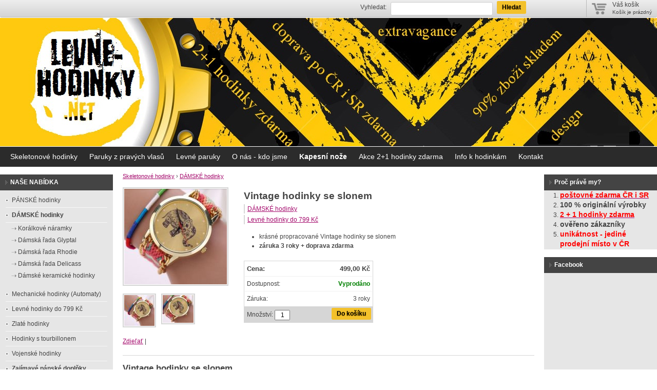

--- FILE ---
content_type: text/html; charset=UTF-8
request_url: http://www.levne-hodinky.net/vintage-hodinky-se-slonem-p227
body_size: 433855
content:
<!doctype html>
<html lang="cs" class="no-js">
<head>
	<meta http-equiv="Content-Type" content="text/html; charset=utf-8">
	
	<title>Levné hodinky -  luxusní, automatické hodinky s dopravou zdarma</title>
	<meta name="description" content="Vintage hodinky se slonem - levné hodinky se slonem">
	<meta name="keywords" content="Vintage hodinky se slonem, levné hodinky se slonem">
	<meta name="generator" content="Super Quick.Cart 1.2.11; (c) 2010-2011 Daniel Regeci">
	
		<meta name="robots" content="index,follow">
		
		
	<link rel="shortcut icon" href="http://www.levne-hodinky.net/favicon.ico">
	<link rel="stylesheet" href="http://www.levne-hodinky.net/style?v=34633bacc1dbd93bb34b8a2c1a1c85331.2.11">
	<link rel="stylesheet" media="print" href="http://www.levne-hodinky.net/sqc/template/default/css/print.css?v=1.2.11">
	<link rel="stylesheet" href="http://www.levne-hodinky.net/sqc/vendor/fancybox/jquery.fancybox-1.3.4.css?v=1.2.11">
	
	<script src="http://www.levne-hodinky.net/sqc/js/modernizr-1.5.min.js"></script>
	<script src="http://www.levne-hodinky.net/sqc/js/jquery-1.4.2.min.js"></script>
	
	<!--[if (gte IE 6)&(lte IE 8)]>
	<script type="text/javascript" src="http://www.levne-hodinky.net/sqc/js/selectivizr.js"></script>
	<![endif]-->
	
	<script src="http://www.levne-hodinky.net/sqc/vendor/fancybox/jquery.mousewheel-3.0.4.pack.js?v=1.2.11"></script>
  	<script src="http://www.levne-hodinky.net/sqc/vendor/fancybox/jquery.fancybox-1.3.4.js?v=1.2.11"></script>
	<script src="http://www.levne-hodinky.net/sqc/js/plugins.js?v=1.2.11"></script>
	<script src="http://www.levne-hodinky.net/sqc/js/util.js?v=1.2.11"></script>
	<script src="http://www.levne-hodinky.net/sqc/js/front.js?v=1.2.11"></script>
	
		
		
	<script>
		_vat_payer = 0;
		_vat_delivery = 0;
		_vat_mode = 'exclude';
		_order_round_decimals = 2;
		_currency = 'Kč';
		_price_format = 3;
		_price_vat_round = -1;

		_lang = {
			'fill_in_required_fields': 'Vyplňte všechna povinná pole!',
			'enter_valid_email': 'Vyplňte Vaši platnou e-mailovou adresu!',
			'select_delivery_payment': 'Vyberte způsob doručení a platby!',
			'must_accept_terms': 'Musíte souhlasit s obchodními podmínkami',
			'free_delivery': 'ZDARMA'
		}
	</script>
	
		
	  	<script type="text/javascript">
	  var _gaq = _gaq || [];
	  _gaq.push(['_setAccount', 'UA-42817685-1']);
	  _gaq.push(['_trackPageview']);
	
	  (function() {
	    var ga = document.createElement('script'); ga.type = 'text/javascript'; ga.async = true;
	    ga.src = ('https:' == document.location.protocol ? 'https://ssl' : 'http://www') + '.google-analytics.com/ga.js';
	    var s = document.getElementsByTagName('script')[0]; s.parentNode.insertBefore(ga, s);
	  })();
	</script>
	
	
</head>

<!--[if lt IE 7 ]> <body class="ie6"> <![endif]-->
<!--[if IE 7 ]>    <body class="ie7"> <![endif]-->
<!--[if IE 8 ]>    <body class="ie8"> <![endif]-->
<!--[if IE 9 ]>    <body class="ie9"> <![endif]-->
<!--[if (gt IE 9)|!(IE)]><!--> <body> <!--<![endif]-->

<div id="fb-root"></div>
<script>(function(d, s, id) {
  var js, fjs = d.getElementsByTagName(s)[0];
  if (d.getElementById(id)) return;
  js = d.createElement(s); js.id = id;
  js.src = "//connect.facebook.net/cs_CZ/all.js#xfbml=1&appId=555633787833995";
  fjs.parentNode.insertBefore(js, fjs);
}(document, 'script', 'facebook-jssdk'));</script>
	<div id="container" class="fullwidth">
		<header>

	<div id="topnav" class="clearfix">
		<div class="wrap">
							
			<div class="cart">
				<a href="/kosik-a2">
					<span class="t">Váš košík</span>
					
										<small>Košík je prázdný</small>
									</a>
			</div>
				
		<ul>
	</ul>		</div>
	</div><!--! end of #topnav-->
	
	<div id="banner">
		<div class="wrap">
			<div class="logo">
				<a href="/" class="logo"><span class="logo-img"></span></a>
			</div>
			
			<div class="search">
				<form action="/vyhladavanie-a7" method="get">
										<input type="hidden" name="uri" value="vyhladavanie-a7" />
										
					<fieldset>
						<label for="search-q">Vyhledat:</label>
						<input type="text" name="q" id="search-q" value="" />
						<button type="submit" class="button">Hledat</button>
					</fieldset>
				</form>
			</div>
		</div>
	</div><!--! end of #banner-->
	
	<div id="mainnav">
		<div class="wrap">
			
<ul class="l0">
		<li class="li0 fixhover">
		<span class="liwrap0"><a href="/" title="Skeletonové hodinky">Skeletonové hodinky</a></span>
		<div class="ul-wrap">
				</div>
	</li>
		<li class="li0 fixhover">
		<span class="liwrap0"><a href="/paruky-z-pravych-vlasu-a69" title="Paruky z pravých vlasů">Paruky z pravých vlasů</a></span>
		<div class="ul-wrap">
				</div>
	</li>
		<li class="li0 fixhover">
		<span class="liwrap0"><a href="/levne-paruky-a70" title="Levné paruky">Levné paruky</a></span>
		<div class="ul-wrap">
				</div>
	</li>
		<li class="li0 fixhover">
		<span class="liwrap0"><a href="/o-nas-kdo-jsme-a22" title="O nás - Levné hodinky">O nás - kdo jsme</a></span>
		<div class="ul-wrap">
				</div>
	</li>
		<li class="li0 fixhover">
		<span class="liwrap0"><a href="/kapesni-noze-a66" title="Kapesní nože"><strong>Kapesní nože</strong></a></span>
		<div class="ul-wrap">
				</div>
	</li>
		<li class="li0 fixhover">
		<span class="liwrap0"><a href="/akce-21-hodinky-zdarma-a47" title="Akce 2+1 hodinky zdarma">Akce 2+1 hodinky zdarma</a></span>
		<div class="ul-wrap">
					
<ul class="l1">
		<li class="li1 fixhover">
		<span class="liwrap1"><a href="/postovne-za-3-kc-a46" title="Poštovné zdarma">Poštovné zdarma</a></span>
		<div class="ul-wrap">
				</div>
	</li>
	</ul>

				</div>
	</li>
		<li class="li0 fixhover">
		<span class="liwrap0"><a href="/informace-k-hodinkam-a50" title="Informace k hodinkám">Info k hodinkám</a></span>
		<div class="ul-wrap">
					
<ul class="l1">
		<li class="li1 fixhover">
		<span class="liwrap1"><a href="/co-je-to-tourbillon-a45" title="Co je to Tourbillon ?">Co je to Tourbillon ?</a></span>
		<div class="ul-wrap">
				</div>
	</li>
		<li class="li1 fixhover">
		<span class="liwrap1"><a href="/zivotnost-hodinek-a51" title="Životnost hodinek - jak zvýšit životnost hodinek">Životnost hodinek</a></span>
		<div class="ul-wrap">
				</div>
	</li>
		<li class="li1 fixhover">
		<span class="liwrap1"><a href="/tipy-na-darky-a53" title="Tipy na dárky">Tipy na dárky</a></span>
		<div class="ul-wrap">
					
<ul class="l2">
		<li class="li2 fixhover">
		<span class="liwrap2"><a href="/hodinky-pro-dedu-a54" title="Hodinky pro dědu - dárek pro dědu">Hodinky pro dědu</a></span>
		<div class="ul-wrap">
				</div>
	</li>
		<li class="li2 fixhover">
		<span class="liwrap2"><a href="/hodinky-pro-babicku-a55" title="Hodinky pro babičku">Hodinky pro babičku</a></span>
		<div class="ul-wrap">
				</div>
	</li>
	</ul>

				</div>
	</li>
		<li class="li1 fixhover">
		<span class="liwrap1"><a href="/typy-hodinkovych-strojku-a52" title="Typy hodinkových strojků">Typy hodinkových strojků</a></span>
		<div class="ul-wrap">
				</div>
	</li>
	</ul>

				</div>
	</li>
		<li class="li0 fixhover">
		<span class="liwrap0"><a href="/kontakt-a10" title="Kontakt">Kontakt</a></span>
		<div class="ul-wrap">
					
<ul class="l1">
		<li class="li1 fixhover">
		<span class="liwrap1"><a href="/mapa-stranok-a9">Mapa stránek</a></span>
		<div class="ul-wrap">
					
<ul class="l2">
		<li class="li2 fixhover">
		<span class="liwrap2"><a href="/nejprodavanejsi-hodinky-a56" title="Nejprodávanější hodinky">Nejprodávanější hodinky</a></span>
		<div class="ul-wrap">
					
<ul class="l3">
		<li class="li3 fixhover">
		<span class="liwrap3"><a href="/nejprodavanejsi-hodinky-prosinec-2013-a62" title="Nejprodávanější hodinky -  prosinec 2013">Nejprodávanější hodinky -  prosinec 2013</a></span>
		<div class="ul-wrap">
				</div>
	</li>
		<li class="li3 fixhover">
		<span class="liwrap3"><a href="/nejprodavanejsi-hodinky-listopad-2013-a61" title="Nejprodávanější hodinky - listopad 2013">Nejprodávanější hodinky - listopad 2013</a></span>
		<div class="ul-wrap">
				</div>
	</li>
		<li class="li3 fixhover">
		<span class="liwrap3"><a href="/nejprodavanejsi-hodinky-rijen-2013-a60" title="Nejprodávanější hodinky - říjen 2013">Nejprodávanější hodinky - říjen 2013</a></span>
		<div class="ul-wrap">
				</div>
	</li>
		<li class="li3 fixhover">
		<span class="liwrap3"><a href="/nejprodavanejsi-hodinky-zari-2013-a58" title="Nejprodávanější hodinky - září 2013">Nejprodávanější hodinky - září 2013</a></span>
		<div class="ul-wrap">
				</div>
	</li>
		<li class="li3 fixhover">
		<span class="liwrap3"><a href="/nejprodavanejsi-hodinky-srpen-2013-a57" title="Nejprodávanější hodinky - srpen 2013">Nejprodávanější hodinky - srpen 2013</a></span>
		<div class="ul-wrap">
				</div>
	</li>
	</ul>

				</div>
	</li>
	</ul>

				</div>
	</li>
		<li class="li1 fixhover">
		<span class="liwrap1"><a href="/obchodni-podminky-a5" title="Obchodní podmínky">Obchodní podmínky</a></span>
		<div class="ul-wrap">
					
<ul class="l2">
		<li class="li2 fixhover">
		<span class="liwrap2"><a href="/smlouva-uzavrena-distancnim-zpusobem-a64">Smlouva uzavřená distančním způsobem</a></span>
		<div class="ul-wrap">
				</div>
	</li>
		<li class="li2 fixhover">
		<span class="liwrap2"><a href="/ochrana-osobnich-udaju-v-souladu-s-narizenim-gdpr-a68">Ochrana osobních údajů v souladu s nařízením GDPR</a></span>
		<div class="ul-wrap">
				</div>
	</li>
	</ul>

				</div>
	</li>
	</ul>

				</div>
	</li>
	</ul>

<div class="bar"></div>
		</div>
	</div><!--! end of #mainnav-->
	
</header>		
		<div id="main" class="clearfix">
		
			<div class="column" id="col2">
	<div class="contentwrap">
		<div class="main">
			<div id="toplinks">	
		
		&nbsp;
	</div> 
<div class="breadcrumb"><a href="/" title="Skeletonové hodinky">Skeletonové hodinky</a> <span class="bullet">&rsaquo;</span> <a href="/damske-hodinky-a37" title="Dámské hodinky - levné dámské hodinky" class="current">DÁMSKÉ hodinky</a></div>
<div class="productdetail">
	<div class="clearfix">
		
		<!-- top files -->
				
		<!-- right files -->
				
		<!-- left files -->
		<ul class="files files-2">
			<li class="picture fid-1202 ">
							<a href="/files/produkty/produkty-18/_640x480/xyxx.jpg" class="lightbox" rel="pictures"><img src="/files/produkty/produkty-18/_200x200/xyxx.jpg" alt="" /></a>
				
						
					</li>
		
			
			<li class="picture fid-1203 smallpic">
							<a href="/files/produkty/produkty-18/_640x480/xyxx2.jpg" class="lightbox" rel="pictures"><img src="/files/produkty/produkty-18/_60x60/xyxx2.jpg" alt="" /></a>
				
						
					</li>
		
			
			<li class="picture fid-1204 smallpic">
							<a href="/files/produkty/produkty-18/_640x480/xyxx3.jpg" class="lightbox" rel="pictures"><img src="/files/produkty/produkty-18/_60x60/xyxx3.jpg" alt="" /></a>
				
						
					</li>
		
			
	</ul>		
		<div class="producthead clearfix">
			<h1 class="name">Vintage hodinky se slonem</h1>
			
						
						
						
			<ul class="pages">
									<li><a href="/damske-hodinky-a37">DÁMSKÉ hodinky</a></li> 
									<li><a href="/levne-hodinky-a40">Levné hodinky do 799 Kč </a></li> 
							</ul>
			
						<div class="shortdesc">
				<div class="shortdesc">
	<ul>
		<li>
			krásné propracované Vintage hodinky se slonem</li>
		<li>
			<strong>záruka 3 roky + doprava zdarma</strong></li>
	</ul>
</div>
			</div>
						
			<div class="productinfo">
				<ul>
											<li class="price"><span>Cena:</span><strong id="product-price">499,00&nbsp;Kč</strong></li>
										
										
										
										
										
										<li>
						<span>Dostupnost:</span>
						<strong class="availability-0days">Vyprodáno</strong>
						
											</li>
										
											<li class="guarantee"><span>Záruka:</span>3 roky</li>
									</ul>
				
				<form action="/kosik-a2" method="post" class="basket clearfix">
										<fieldset class="buy">
						<input type="hidden" name="product_id" value="227" />
						
						<button type="submit" name="buy" class="button buy">Do košíku</button>
						Množství: <input type="text" name="qty" value="1" size="2" />
					</fieldset>
										
										
					<script>
						_product_discount = 0;
						_product_price_before_discount = 499;
						_product_price = 499;
						_product_vat = 0;
					</script>
					
									</form>
			</div>
		</div>
	</div>
	
	<div class="sharelinks">
	<script type="text/javascript">var addthis_config = {ui_language: "sk"}</script>
	<div class="addthis_toolbox addthis_default_style">
	<a href="http://www.addthis.com/bookmark.php?v=250&amp;username=xa-4cd670dd7cef33d2" class="addthis_button_compact">Zdieľať</a>
	<span class="addthis_separator">|</span>
	<a class="addthis_button_preferred_1"></a>
	<a class="addthis_button_preferred_2"></a>
	<a class="addthis_button_preferred_3"></a>
	<a class="addthis_button_preferred_4"></a>
	</div>
	<script type="text/javascript" src="http://s7.addthis.com/js/250/addthis_widget.js#username=xa-4cd670dd7cef33d2"></script>
	<!-- AddThis Button END -->	</div>
	
	<div class="description">
		<h2>Vintage hodinky se slonem</h2>
		
		<ul>
	<li style="text-align: center;">
		<strong>zlatá barva ručiček krásně koresponduje s číslicemi</strong> -  propracované <strong>Vintage hodinky</strong> (krásný Vintage dárek)</li>
	<li style="font-size: 12px; text-align: center;">
		<strong>záruka 3 roky + doprava zdarma</strong> - Materiál pouzdra: ušlechtilá a nerez ocel - Materiál sklíčka: minerální sklo</li>
	<li style="font-size: 12px; text-align: center;">
		Styl: Móda a volný čas</li>
</ul>
<p style="font-size: 12px; text-align: center;">
	 </p>
<p style="font-size: 12px; text-align: center;">
	<img alt="" src="[data-uri]" /></p>
	</div>
	
		
		
		
		
	<!-- non-image files -->
		
	<!-- bottom files -->
	</div>

<div id="bottomlinks">
	<a href="javascript:history.back();" class="back">&laquo; Zpět</a> | 
	<a href="javascript:window.print();" class="print">Tisk</a>
</div>		</div>
	</div>
</div><!--! end of #col2-->

<div class="column" id="col1">
	<div class="block" id="block-id1">
	<div class="title">
		<span>NAŠE NABÍDKA</span>
	</div>
	
	<div class="content">
		<div class="pages">
			<ul>
		<li>
	
		<a href="/panske-hodinky-a36">PÁNSKÉ hodinky</a>
		
		
	</li>
		<li class="active">
	
	<h2>	<a href="/damske-hodinky-a37">DÁMSKÉ hodinky</a>
	</h2>	
		<ul>
		<li>
	
		<a href="/koralkove-naramky-a65">Korálkové náramky</a>
		
		
	</li>
		<li>
	
		<a href="/damska-rada-glyptal-a31">Dámská řada Glyptal</a>
		
		
	</li>
		<li>
	
		<a href="/damska-rada-rhodie-a30">Dámská řada Rhodie</a>
		
		
	</li>
		<li>
	
		<a href="/damska-rada-delicass-a33">Dámská řada Delicass</a>
		
		
	</li>
		<li>
	
		<a href="/damske-keramicke-hodinky-a44">Dámské keramické hodinky</a>
		
		
	</li>
	</ul>
		
	</li>
		<li>
	
		<a href="/mechanicke-hodinky-automaty-a49">Mechanické hodinky (Automaty)</a>
		
		
	</li>
		<li>
	
		<a href="/levne-hodinky-a40">Levné hodinky do 799 Kč </a>
		
		
	</li>
		<li>
	
		<a href="/zlate-hodinky-a38">Zlaté hodinky</a>
		
		
	</li>
		<li>
	
		<a href="/hodinky-skeleton-turbilon-a42">Hodinky s tourbillonem</a>
		
		
	</li>
		<li>
	
		<a href="/vojenske-hodinky-a43">Vojenské hodinky</a>
		
		
	</li>
		<li>
	
		<a href="/luxusni-kapesni-noze-a59"><strong>Zajímavé pánské doplňky</strong></a>
		
		
	</li>
	</ul>
	</div>	</div>
</div><div class="block" id="block-id9">
	<div class="title">
		<span>Neoriginály se slevou až 95%</span>
	</div>
	
	<div class="content">
		<p>
	<a href="http://levne-hodinky.net/koralkove-naramky-a65"><img alt="" src="/files/graf/promo2.jpg" style="width: 223px; height: 190px;" /></a></p>
	</div>
</div><div class="block" id="block-id14">
	<div class="title">
		<span>Jsme ověřeni tisíci zákazníky za více jak 10 let na trhu!</span>
	</div>
	
	<div class="content">
		<p>
	<img alt="" src="/files/logo/screeny-shot-4.-2.-2022-18.55.00-removebg-preview.png" style="width: 200px; height: 290px;" /></p>
	</div>
</div><div class="block" id="block-id12">
	<div class="title">
		<span>Naše další levné produkty!</span>
	</div>
	
	<div class="content">
		<p>
	<a href="https://levnepenezenky.cz"><img alt="" src="/files/logo/penezenky.png" style="width: 184px; height: 80px;" /></a></p>
<p>
	 <a href="https://hodinkyx.cz"><img alt="" src="/files/logo/hodinky.png" style="width: 184px; height: 80px;" /></a><a href="https://kabelkyx.cz"><img alt="" src="/files/logo/kabelky-obr.jpg" style="width: 184px; height: 100px;" /></a><a href="https://www.zapalovacex.cz"><img alt="" src="/files/logo/zapalovace.png" style="width: 185px; height: 80px;" /></a><a href="https://www.fleskyx.cz/"><img alt="" src="/files/logo/flesky.png" style="width: 185px; height: 80px;" /></a><a href="https://www.iphone-prislusenstvi.cz" style="font-size: 12px; background-color: rgb(255, 255, 255); outline: none; "><img alt="" src="/files/logo/apple.png" style="font-size: 12px; width: 185px; height: 80px;" /></a><a href="https://www.preklady-tlumocnictvi.cz/" style="font-size: 12px; background-color: rgb(255, 255, 255); outline: none;"><img alt="" height="79" longdesc="Levné překlady a tlumočení" src="/files/logo/preklady2.jpg" style="font-size: 12px;" title="Levné překlady a tlumočení" width="184" /></a></p>
	</div>
</div><div class="block" id="block-id8">
	<div class="title">
		<span>Nejoblíbenější zboží</span>
	</div>
	
	<div class="content">
		
<div class="block-products">
			<div class="product">
			<h3><a href="/cerne-automaticke-hodinky-twin-p27">Černé automatické hodinky Twin </a></h3>
			
							<div class="picture">
					<a href="/cerne-automaticke-hodinky-twin-p27"><img src="/files/produkty/10.2016/_120x120/twin1.jpg" alt="" /></a>
				</div>
						
						<div class="price">
				Cena: <strong>2 599,00&nbsp;Kč</strong>
			</div>
						
		</div>
			<div class="product">
			<h3><a href="/hodinky-s-tourbillonem-paris-p133">Hodinky s tourbillonem Paris </a></h3>
			
							<div class="picture">
					<a href="/hodinky-s-tourbillonem-paris-p133"><img src="/files/produkty/produkty-4/_120x120/paris.jpg" alt="" /></a>
				</div>
						
						<div class="price">
				Cena: <strong>2 499,00&nbsp;Kč</strong>
			</div>
						
		</div>
			<div class="product">
			<h3><a href="/vintage-hodinky-se-slonem-p227">Vintage hodinky se slonem </a></h3>
			
							<div class="picture">
					<a href="/vintage-hodinky-se-slonem-p227"><img src="/files/produkty/produkty-18/_120x120/xyxx.jpg" alt="" /></a>
				</div>
						
						<div class="price">
				Cena: <strong>499,00&nbsp;Kč</strong>
			</div>
						
		</div>
	</div>	</div>
</div><div class="block" id="block-id13">
	<div class="title">
		<span>Zkuste ještě tyhle odkazy</span>
	</div>
	
	<div class="content">
		<p style="font-size: 12px; line-height: 18px;">
	<a href="https://levne-hodinky.net" style="font-size: 12px;">Levné mechanické hodinky</a></p>
<p style="font-size: 12px; line-height: 18px;">
	<a href="https://manzetoveknoflickyx.cz" style="font-size: 12px;">Levné manžetové knoflíčky</a></p>
<p style="font-size: 12px; line-height: 18px;">
	 </p>
	</div>
</div></div><!--! end of #col1-->

<div class="column" id="col3">
	<div class="block" id="block-id3">
	<div class="title">
		<span>Proč právě my?</span>
	</div>
	
	<div class="content">
		<ol>
	<li>
		<a href="http://levne-hodinky.net/postovne-za-3-kc-a46"><big><span style="color:#ff0000;"><strong>poštovné zdarma ČR i SR</strong></span></big></a></li>
	<li>
		<big><strong>100 % originální výrobky</strong></big></li>
	<li>
		<a href="http://levne-hodinky.net/akce-21-hodinky-zdarma-a47"><big><span style="color:#ff0000;"><strong>2 + 1 hodinky zdarma</strong></span></big></a></li>
	<li>
		<big><strong>ověřeno zákazníky</strong></big></li>
	<li>
		<big><span style="color:#ff0000;"><strong>unikátnost - jediné prodejní místo v ČR</strong></span></big></li>
</ol>
	</div>
</div><div class="block" id="block-id7">
	<div class="title">
		<span>Facebook</span>
	</div>
	
	<div class="content">
		<p>
	<iframe allowtransparency="true" frameborder="0" scrolling="no" src="//www.facebook.com/plugins/likebox.php?href=https%3A%2F%2Fwww.facebook.com%2FHodinkySkeleton&amp;width=200&amp;height=220&amp;colorscheme=light&amp;show_faces=true&amp;header=false&amp;stream=false&amp;show_border=false" style="border:none; overflow:hidden; width:200px; height:220px;"></iframe></p>
	</div>
</div><div class="block" id="block-id2">
	<div class="title">
		<span>Kontaktní formulář</span>
	</div>
	
	<div class="content">
		<div class="contact">
	<form action="#" method="post">		
		<fieldset>
						
						
			<input type="hidden" name="block_id" value="2" />
			
			<label for="bc-contact">Váš kontakt (e-mail nebo telefon):</label>
			<input type="text" name="contact-contact" id="bc-contact" value="" />
			
			<label for="bc-text">Váš dotaz nebo zpráva:</label>
			<textarea name="contact-text" id="bc-text" cols="40" rows="5"></textarea>
			
						<div class="bc-captcha" id="bc-captcha-2">
				<label for="bc-captcha">Opište kód:</label>
				
				<div class="bc-captchapic">
					<img src="/captcha/img/9123db33a5f1cf3a2ed8e7a2bcb2f4db" alt="" id="bc-captcha-img" class="bc-code" />
				</div>
				
				<div class="bc-captchainput">
					<input type="text" name="captcha" id="bc-captcha" value="" />
					<a href="#" onclick="(el=document.getElementById('bc-captcha-img')).src=el.src.replace(/\/[\d\.]+$/, '')+'/'+Math.random();return false;" class="bc-reload">Jiný kód</a>
				</div>
			</div>
			<script>
				(function(){
					var captcha = document.getElementById('bc-captcha-2');
					
										captcha.style.display = 'none';
										
					$(function(){
						var wrap = $(captcha).parent();
						
						wrap.find('input, textarea').bind('focus', function(){
							$(captcha).slideDown();
						});
						
						wrap.parents('form:first').bind('submit', function(){
							var input = $(this).find('input[name="captcha"]');
							
							if(! input.val()){
								$(captcha).show();
								input.focus();
								return false;
							}
							
							$(this).attr('action', '/vintage-hodinky-se-slonem-p227?js=1');
						});
					});	
				})();
			</script>
						
			<button type="submit" name="send" class="button">Odeslat dotaz</button>
			
			<input type="text" name="contact-email" value="" class="bc-email" />
		</fieldset>
	</form>
</div>	</div>
</div><div class="block" id="block-id4">
	<div class="title">
		<span>Anketa</span>
	</div>
	
	<div class="content">
		<div class="poll">
	<h4>Zajímám se o :</h4>
	
	<ul>
				<li>
						<a href="/vintage-hodinky-se-slonem-p227?poll=4&answer=0" rel="nofollow">Levné hodinky</a> (20%)<br />
						
			<div class="bar"><div style="width:20%"></div></div>
		</li>
				<li>
						<a href="/vintage-hodinky-se-slonem-p227?poll=4&answer=1" rel="nofollow">Skeletonové hodinky</a> (20%)<br />
						
			<div class="bar"><div style="width:20%"></div></div>
		</li>
				<li>
						<a href="/vintage-hodinky-se-slonem-p227?poll=4&answer=2" rel="nofollow">Levné pánské hodinky</a> (20%)<br />
						
			<div class="bar"><div style="width:20%"></div></div>
		</li>
				<li>
						<a href="/vintage-hodinky-se-slonem-p227?poll=4&answer=3" rel="nofollow">Levné dámské hodinky</a> (20%)<br />
						
			<div class="bar"><div style="width:20%"></div></div>
		</li>
				<li>
						<a href="/vintage-hodinky-se-slonem-p227?poll=4&answer=4" rel="nofollow">Automatické hodinky</a> (20%)<br />
						
			<div class="bar"><div style="width:20%"></div></div>
		</li>
			</ul>
	
	<span class="total">Celkem hlasů: 558408</span>
</div>	</div>
</div></div><!--! end of #col3-->

		
		</div><!--! end of #main-->
		
		<div id="footer" class="clearfix">
	<div class="wrap">
				
					<p>
	<a href="http://skvely-kup.cz">levné dámské paruky</a>, <a href="https://zapalovacex.cz/zippo-zapalovace-a12" id="levné ZIPPO zapalovače" style="font-size: 12px; background-color: rgb(255, 255, 255);">levné ZIPPO zapalovače</a><span style="font-size: 12px; background-color: rgb(255, 255, 255);"> </span><a href="https://hodinkyx.cz/mechanicke-hodinky-automaty-a54" style="font-size: 12px; background-color: rgb(255, 255, 255);" title="mechanické hodinky levné">mechanické hodinky levné</a><span style="font-size: 12px; background-color: rgb(255, 255, 255);"> </span><span style="font-size: 12px; background-color: rgb(255, 255, 255);"> <a href="https://hodinkyx.cz" style="font-size: 12px;">levné hodinky</a>, </span><a href="https://paruka.eu/" style="font-size: 10.8px; background-color: rgb(240, 240, 240); color: rgb(136, 136, 136);">dámské paruky</a></p>			
			</div>
</div>
	</div> <!--! end of #container -->
	
	
		
	<!--[if lt IE 7 ]>
	<script src="http://www.levne-hodinky.net/sqc/js/dd_belatedpng.js?v=1"></script>
	<![endif]-->
  
  	<!-- exec. time: 0.0107 s, memory: 2.3 MB -->
  	
</body>
</html>